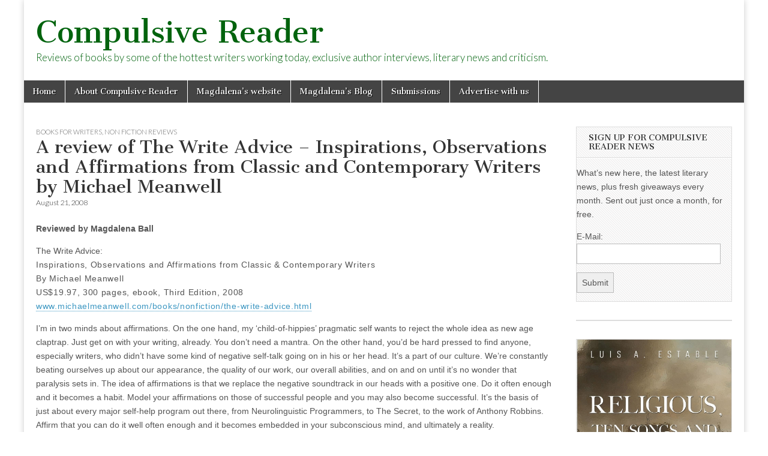

--- FILE ---
content_type: text/html; charset=UTF-8
request_url: https://compulsivereader.com/2008/08/21/a-review-of-the-write-advice-inspirations-observations-and-affirmations-from-classic-and-contemporary-writers-by-michael-meanwell/
body_size: 12220
content:
<!DOCTYPE html>
<html lang="en-US">
<head>
	<meta charset="UTF-8" />
	<meta name="viewport" content="width=device-width, initial-scale=1.0" />
	<link rel="profile" href="http://gmpg.org/xfn/11" />
	<link rel="pingback" href="https://compulsivereader.com/xmlrpc.php" />
	<title>A review of The Write Advice &#8211; Inspirations, Observations and Affirmations from Classic and Contemporary Writers by Michael Meanwell &#8211; Compulsive Reader</title>
<meta name='robots' content='max-image-preview:large' />
<link rel='dns-prefetch' href='//fonts.googleapis.com' />
<link rel="alternate" type="application/rss+xml" title="Compulsive Reader &raquo; Feed" href="https://compulsivereader.com/feed/" />
<link rel="alternate" type="application/rss+xml" title="Compulsive Reader &raquo; Comments Feed" href="https://compulsivereader.com/comments/feed/" />
<link rel="alternate" title="oEmbed (JSON)" type="application/json+oembed" href="https://compulsivereader.com/wp-json/oembed/1.0/embed?url=https%3A%2F%2Fcompulsivereader.com%2F2008%2F08%2F21%2Fa-review-of-the-write-advice-inspirations-observations-and-affirmations-from-classic-and-contemporary-writers-by-michael-meanwell%2F" />
<link rel="alternate" title="oEmbed (XML)" type="text/xml+oembed" href="https://compulsivereader.com/wp-json/oembed/1.0/embed?url=https%3A%2F%2Fcompulsivereader.com%2F2008%2F08%2F21%2Fa-review-of-the-write-advice-inspirations-observations-and-affirmations-from-classic-and-contemporary-writers-by-michael-meanwell%2F&#038;format=xml" />
<style id='wp-img-auto-sizes-contain-inline-css' type='text/css'>
img:is([sizes=auto i],[sizes^="auto," i]){contain-intrinsic-size:3000px 1500px}
/*# sourceURL=wp-img-auto-sizes-contain-inline-css */
</style>

<style id='wp-emoji-styles-inline-css' type='text/css'>

	img.wp-smiley, img.emoji {
		display: inline !important;
		border: none !important;
		box-shadow: none !important;
		height: 1em !important;
		width: 1em !important;
		margin: 0 0.07em !important;
		vertical-align: -0.1em !important;
		background: none !important;
		padding: 0 !important;
	}
/*# sourceURL=wp-emoji-styles-inline-css */
</style>
<link rel='stylesheet' id='wp-block-library-css' href='https://compulsivereader.com/wp-includes/css/dist/block-library/style.min.css?ver=6.9' type='text/css' media='all' />
<style id='wp-block-columns-inline-css' type='text/css'>
.wp-block-columns{box-sizing:border-box;display:flex;flex-wrap:wrap!important}@media (min-width:782px){.wp-block-columns{flex-wrap:nowrap!important}}.wp-block-columns{align-items:normal!important}.wp-block-columns.are-vertically-aligned-top{align-items:flex-start}.wp-block-columns.are-vertically-aligned-center{align-items:center}.wp-block-columns.are-vertically-aligned-bottom{align-items:flex-end}@media (max-width:781px){.wp-block-columns:not(.is-not-stacked-on-mobile)>.wp-block-column{flex-basis:100%!important}}@media (min-width:782px){.wp-block-columns:not(.is-not-stacked-on-mobile)>.wp-block-column{flex-basis:0;flex-grow:1}.wp-block-columns:not(.is-not-stacked-on-mobile)>.wp-block-column[style*=flex-basis]{flex-grow:0}}.wp-block-columns.is-not-stacked-on-mobile{flex-wrap:nowrap!important}.wp-block-columns.is-not-stacked-on-mobile>.wp-block-column{flex-basis:0;flex-grow:1}.wp-block-columns.is-not-stacked-on-mobile>.wp-block-column[style*=flex-basis]{flex-grow:0}:where(.wp-block-columns){margin-bottom:1.75em}:where(.wp-block-columns.has-background){padding:1.25em 2.375em}.wp-block-column{flex-grow:1;min-width:0;overflow-wrap:break-word;word-break:break-word}.wp-block-column.is-vertically-aligned-top{align-self:flex-start}.wp-block-column.is-vertically-aligned-center{align-self:center}.wp-block-column.is-vertically-aligned-bottom{align-self:flex-end}.wp-block-column.is-vertically-aligned-stretch{align-self:stretch}.wp-block-column.is-vertically-aligned-bottom,.wp-block-column.is-vertically-aligned-center,.wp-block-column.is-vertically-aligned-top{width:100%}
/*# sourceURL=https://compulsivereader.com/wp-includes/blocks/columns/style.min.css */
</style>
<style id='wp-block-embed-inline-css' type='text/css'>
.wp-block-embed.alignleft,.wp-block-embed.alignright,.wp-block[data-align=left]>[data-type="core/embed"],.wp-block[data-align=right]>[data-type="core/embed"]{max-width:360px;width:100%}.wp-block-embed.alignleft .wp-block-embed__wrapper,.wp-block-embed.alignright .wp-block-embed__wrapper,.wp-block[data-align=left]>[data-type="core/embed"] .wp-block-embed__wrapper,.wp-block[data-align=right]>[data-type="core/embed"] .wp-block-embed__wrapper{min-width:280px}.wp-block-cover .wp-block-embed{min-height:240px;min-width:320px}.wp-block-embed{overflow-wrap:break-word}.wp-block-embed :where(figcaption){margin-bottom:1em;margin-top:.5em}.wp-block-embed iframe{max-width:100%}.wp-block-embed__wrapper{position:relative}.wp-embed-responsive .wp-has-aspect-ratio .wp-block-embed__wrapper:before{content:"";display:block;padding-top:50%}.wp-embed-responsive .wp-has-aspect-ratio iframe{bottom:0;height:100%;left:0;position:absolute;right:0;top:0;width:100%}.wp-embed-responsive .wp-embed-aspect-21-9 .wp-block-embed__wrapper:before{padding-top:42.85%}.wp-embed-responsive .wp-embed-aspect-18-9 .wp-block-embed__wrapper:before{padding-top:50%}.wp-embed-responsive .wp-embed-aspect-16-9 .wp-block-embed__wrapper:before{padding-top:56.25%}.wp-embed-responsive .wp-embed-aspect-4-3 .wp-block-embed__wrapper:before{padding-top:75%}.wp-embed-responsive .wp-embed-aspect-1-1 .wp-block-embed__wrapper:before{padding-top:100%}.wp-embed-responsive .wp-embed-aspect-9-16 .wp-block-embed__wrapper:before{padding-top:177.77%}.wp-embed-responsive .wp-embed-aspect-1-2 .wp-block-embed__wrapper:before{padding-top:200%}
/*# sourceURL=https://compulsivereader.com/wp-includes/blocks/embed/style.min.css */
</style>
<style id='wp-block-paragraph-inline-css' type='text/css'>
.is-small-text{font-size:.875em}.is-regular-text{font-size:1em}.is-large-text{font-size:2.25em}.is-larger-text{font-size:3em}.has-drop-cap:not(:focus):first-letter{float:left;font-size:8.4em;font-style:normal;font-weight:100;line-height:.68;margin:.05em .1em 0 0;text-transform:uppercase}body.rtl .has-drop-cap:not(:focus):first-letter{float:none;margin-left:.1em}p.has-drop-cap.has-background{overflow:hidden}:root :where(p.has-background){padding:1.25em 2.375em}:where(p.has-text-color:not(.has-link-color)) a{color:inherit}p.has-text-align-left[style*="writing-mode:vertical-lr"],p.has-text-align-right[style*="writing-mode:vertical-rl"]{rotate:180deg}
/*# sourceURL=https://compulsivereader.com/wp-includes/blocks/paragraph/style.min.css */
</style>
<style id='global-styles-inline-css' type='text/css'>
:root{--wp--preset--aspect-ratio--square: 1;--wp--preset--aspect-ratio--4-3: 4/3;--wp--preset--aspect-ratio--3-4: 3/4;--wp--preset--aspect-ratio--3-2: 3/2;--wp--preset--aspect-ratio--2-3: 2/3;--wp--preset--aspect-ratio--16-9: 16/9;--wp--preset--aspect-ratio--9-16: 9/16;--wp--preset--color--black: #000000;--wp--preset--color--cyan-bluish-gray: #abb8c3;--wp--preset--color--white: #ffffff;--wp--preset--color--pale-pink: #f78da7;--wp--preset--color--vivid-red: #cf2e2e;--wp--preset--color--luminous-vivid-orange: #ff6900;--wp--preset--color--luminous-vivid-amber: #fcb900;--wp--preset--color--light-green-cyan: #7bdcb5;--wp--preset--color--vivid-green-cyan: #00d084;--wp--preset--color--pale-cyan-blue: #8ed1fc;--wp--preset--color--vivid-cyan-blue: #0693e3;--wp--preset--color--vivid-purple: #9b51e0;--wp--preset--gradient--vivid-cyan-blue-to-vivid-purple: linear-gradient(135deg,rgb(6,147,227) 0%,rgb(155,81,224) 100%);--wp--preset--gradient--light-green-cyan-to-vivid-green-cyan: linear-gradient(135deg,rgb(122,220,180) 0%,rgb(0,208,130) 100%);--wp--preset--gradient--luminous-vivid-amber-to-luminous-vivid-orange: linear-gradient(135deg,rgb(252,185,0) 0%,rgb(255,105,0) 100%);--wp--preset--gradient--luminous-vivid-orange-to-vivid-red: linear-gradient(135deg,rgb(255,105,0) 0%,rgb(207,46,46) 100%);--wp--preset--gradient--very-light-gray-to-cyan-bluish-gray: linear-gradient(135deg,rgb(238,238,238) 0%,rgb(169,184,195) 100%);--wp--preset--gradient--cool-to-warm-spectrum: linear-gradient(135deg,rgb(74,234,220) 0%,rgb(151,120,209) 20%,rgb(207,42,186) 40%,rgb(238,44,130) 60%,rgb(251,105,98) 80%,rgb(254,248,76) 100%);--wp--preset--gradient--blush-light-purple: linear-gradient(135deg,rgb(255,206,236) 0%,rgb(152,150,240) 100%);--wp--preset--gradient--blush-bordeaux: linear-gradient(135deg,rgb(254,205,165) 0%,rgb(254,45,45) 50%,rgb(107,0,62) 100%);--wp--preset--gradient--luminous-dusk: linear-gradient(135deg,rgb(255,203,112) 0%,rgb(199,81,192) 50%,rgb(65,88,208) 100%);--wp--preset--gradient--pale-ocean: linear-gradient(135deg,rgb(255,245,203) 0%,rgb(182,227,212) 50%,rgb(51,167,181) 100%);--wp--preset--gradient--electric-grass: linear-gradient(135deg,rgb(202,248,128) 0%,rgb(113,206,126) 100%);--wp--preset--gradient--midnight: linear-gradient(135deg,rgb(2,3,129) 0%,rgb(40,116,252) 100%);--wp--preset--font-size--small: 13px;--wp--preset--font-size--medium: 20px;--wp--preset--font-size--large: 36px;--wp--preset--font-size--x-large: 42px;--wp--preset--spacing--20: 0.44rem;--wp--preset--spacing--30: 0.67rem;--wp--preset--spacing--40: 1rem;--wp--preset--spacing--50: 1.5rem;--wp--preset--spacing--60: 2.25rem;--wp--preset--spacing--70: 3.38rem;--wp--preset--spacing--80: 5.06rem;--wp--preset--shadow--natural: 6px 6px 9px rgba(0, 0, 0, 0.2);--wp--preset--shadow--deep: 12px 12px 50px rgba(0, 0, 0, 0.4);--wp--preset--shadow--sharp: 6px 6px 0px rgba(0, 0, 0, 0.2);--wp--preset--shadow--outlined: 6px 6px 0px -3px rgb(255, 255, 255), 6px 6px rgb(0, 0, 0);--wp--preset--shadow--crisp: 6px 6px 0px rgb(0, 0, 0);}:where(.is-layout-flex){gap: 0.5em;}:where(.is-layout-grid){gap: 0.5em;}body .is-layout-flex{display: flex;}.is-layout-flex{flex-wrap: wrap;align-items: center;}.is-layout-flex > :is(*, div){margin: 0;}body .is-layout-grid{display: grid;}.is-layout-grid > :is(*, div){margin: 0;}:where(.wp-block-columns.is-layout-flex){gap: 2em;}:where(.wp-block-columns.is-layout-grid){gap: 2em;}:where(.wp-block-post-template.is-layout-flex){gap: 1.25em;}:where(.wp-block-post-template.is-layout-grid){gap: 1.25em;}.has-black-color{color: var(--wp--preset--color--black) !important;}.has-cyan-bluish-gray-color{color: var(--wp--preset--color--cyan-bluish-gray) !important;}.has-white-color{color: var(--wp--preset--color--white) !important;}.has-pale-pink-color{color: var(--wp--preset--color--pale-pink) !important;}.has-vivid-red-color{color: var(--wp--preset--color--vivid-red) !important;}.has-luminous-vivid-orange-color{color: var(--wp--preset--color--luminous-vivid-orange) !important;}.has-luminous-vivid-amber-color{color: var(--wp--preset--color--luminous-vivid-amber) !important;}.has-light-green-cyan-color{color: var(--wp--preset--color--light-green-cyan) !important;}.has-vivid-green-cyan-color{color: var(--wp--preset--color--vivid-green-cyan) !important;}.has-pale-cyan-blue-color{color: var(--wp--preset--color--pale-cyan-blue) !important;}.has-vivid-cyan-blue-color{color: var(--wp--preset--color--vivid-cyan-blue) !important;}.has-vivid-purple-color{color: var(--wp--preset--color--vivid-purple) !important;}.has-black-background-color{background-color: var(--wp--preset--color--black) !important;}.has-cyan-bluish-gray-background-color{background-color: var(--wp--preset--color--cyan-bluish-gray) !important;}.has-white-background-color{background-color: var(--wp--preset--color--white) !important;}.has-pale-pink-background-color{background-color: var(--wp--preset--color--pale-pink) !important;}.has-vivid-red-background-color{background-color: var(--wp--preset--color--vivid-red) !important;}.has-luminous-vivid-orange-background-color{background-color: var(--wp--preset--color--luminous-vivid-orange) !important;}.has-luminous-vivid-amber-background-color{background-color: var(--wp--preset--color--luminous-vivid-amber) !important;}.has-light-green-cyan-background-color{background-color: var(--wp--preset--color--light-green-cyan) !important;}.has-vivid-green-cyan-background-color{background-color: var(--wp--preset--color--vivid-green-cyan) !important;}.has-pale-cyan-blue-background-color{background-color: var(--wp--preset--color--pale-cyan-blue) !important;}.has-vivid-cyan-blue-background-color{background-color: var(--wp--preset--color--vivid-cyan-blue) !important;}.has-vivid-purple-background-color{background-color: var(--wp--preset--color--vivid-purple) !important;}.has-black-border-color{border-color: var(--wp--preset--color--black) !important;}.has-cyan-bluish-gray-border-color{border-color: var(--wp--preset--color--cyan-bluish-gray) !important;}.has-white-border-color{border-color: var(--wp--preset--color--white) !important;}.has-pale-pink-border-color{border-color: var(--wp--preset--color--pale-pink) !important;}.has-vivid-red-border-color{border-color: var(--wp--preset--color--vivid-red) !important;}.has-luminous-vivid-orange-border-color{border-color: var(--wp--preset--color--luminous-vivid-orange) !important;}.has-luminous-vivid-amber-border-color{border-color: var(--wp--preset--color--luminous-vivid-amber) !important;}.has-light-green-cyan-border-color{border-color: var(--wp--preset--color--light-green-cyan) !important;}.has-vivid-green-cyan-border-color{border-color: var(--wp--preset--color--vivid-green-cyan) !important;}.has-pale-cyan-blue-border-color{border-color: var(--wp--preset--color--pale-cyan-blue) !important;}.has-vivid-cyan-blue-border-color{border-color: var(--wp--preset--color--vivid-cyan-blue) !important;}.has-vivid-purple-border-color{border-color: var(--wp--preset--color--vivid-purple) !important;}.has-vivid-cyan-blue-to-vivid-purple-gradient-background{background: var(--wp--preset--gradient--vivid-cyan-blue-to-vivid-purple) !important;}.has-light-green-cyan-to-vivid-green-cyan-gradient-background{background: var(--wp--preset--gradient--light-green-cyan-to-vivid-green-cyan) !important;}.has-luminous-vivid-amber-to-luminous-vivid-orange-gradient-background{background: var(--wp--preset--gradient--luminous-vivid-amber-to-luminous-vivid-orange) !important;}.has-luminous-vivid-orange-to-vivid-red-gradient-background{background: var(--wp--preset--gradient--luminous-vivid-orange-to-vivid-red) !important;}.has-very-light-gray-to-cyan-bluish-gray-gradient-background{background: var(--wp--preset--gradient--very-light-gray-to-cyan-bluish-gray) !important;}.has-cool-to-warm-spectrum-gradient-background{background: var(--wp--preset--gradient--cool-to-warm-spectrum) !important;}.has-blush-light-purple-gradient-background{background: var(--wp--preset--gradient--blush-light-purple) !important;}.has-blush-bordeaux-gradient-background{background: var(--wp--preset--gradient--blush-bordeaux) !important;}.has-luminous-dusk-gradient-background{background: var(--wp--preset--gradient--luminous-dusk) !important;}.has-pale-ocean-gradient-background{background: var(--wp--preset--gradient--pale-ocean) !important;}.has-electric-grass-gradient-background{background: var(--wp--preset--gradient--electric-grass) !important;}.has-midnight-gradient-background{background: var(--wp--preset--gradient--midnight) !important;}.has-small-font-size{font-size: var(--wp--preset--font-size--small) !important;}.has-medium-font-size{font-size: var(--wp--preset--font-size--medium) !important;}.has-large-font-size{font-size: var(--wp--preset--font-size--large) !important;}.has-x-large-font-size{font-size: var(--wp--preset--font-size--x-large) !important;}
:where(.wp-block-columns.is-layout-flex){gap: 2em;}:where(.wp-block-columns.is-layout-grid){gap: 2em;}
/*# sourceURL=global-styles-inline-css */
</style>
<style id='core-block-supports-inline-css' type='text/css'>
.wp-container-core-columns-is-layout-9d6595d7{flex-wrap:nowrap;}
/*# sourceURL=core-block-supports-inline-css */
</style>

<style id='classic-theme-styles-inline-css' type='text/css'>
/*! This file is auto-generated */
.wp-block-button__link{color:#fff;background-color:#32373c;border-radius:9999px;box-shadow:none;text-decoration:none;padding:calc(.667em + 2px) calc(1.333em + 2px);font-size:1.125em}.wp-block-file__button{background:#32373c;color:#fff;text-decoration:none}
/*# sourceURL=/wp-includes/css/classic-themes.min.css */
</style>
<link rel='stylesheet' id='google_fonts-css' href='//fonts.googleapis.com/css?family=Cantata+One|Lato:300,700' type='text/css' media='all' />
<link rel='stylesheet' id='theme_stylesheet-css' href='https://compulsivereader.com/wp-content/themes/magazine-basic/style.css?ver=6.9' type='text/css' media='all' />
<link rel='stylesheet' id='font_awesome-css' href='https://compulsivereader.com/wp-content/themes/magazine-basic/library/css/font-awesome.css?ver=4.7.0' type='text/css' media='all' />
<script type="text/javascript" src="https://compulsivereader.com/wp-includes/js/jquery/jquery.min.js?ver=3.7.1" id="jquery-core-js"></script>
<script type="text/javascript" src="https://compulsivereader.com/wp-includes/js/jquery/jquery-migrate.min.js?ver=3.4.1" id="jquery-migrate-js"></script>
<link rel="https://api.w.org/" href="https://compulsivereader.com/wp-json/" /><link rel="alternate" title="JSON" type="application/json" href="https://compulsivereader.com/wp-json/wp/v2/posts/2110" /><link rel="EditURI" type="application/rsd+xml" title="RSD" href="https://compulsivereader.com/xmlrpc.php?rsd" />
<meta name="generator" content="WordPress 6.9" />
<link rel="canonical" href="https://compulsivereader.com/2008/08/21/a-review-of-the-write-advice-inspirations-observations-and-affirmations-from-classic-and-contemporary-writers-by-michael-meanwell/" />
<link rel='shortlink' href='https://compulsivereader.com/?p=2110' />
<style>
#site-title a,#site-description{color:#00630d !important}
#page{background-color:#ffffff}
.entry-meta a,.entry-content a,.widget a{color:#3D97C2}
</style>
	<style type="text/css" id="custom-background-css">
body.custom-background { background-color: #ffffff; background-image: url("https://conversiontest.compulsivereader.com/wp-content/uploads/crbanner3.jpg"); background-position: left top; background-size: auto; background-repeat: no-repeat; background-attachment: fixed; }
</style>
	</head>

<body class="wp-singular post-template-default single single-post postid-2110 single-format-standard custom-background wp-theme-magazine-basic">
	<div id="page" class="grid  ">
		<header id="header" class="row" role="banner">
			<div class="c12">
				<div id="mobile-menu">
					<a href="#" class="left-menu"><i class="fa fa-reorder"></i></a>
					<a href="#"><i class="fa fa-search"></i></a>
				</div>
				<div id="drop-down-search"><form role="search" method="get" class="search-form" action="https://compulsivereader.com/">
				<label>
					<span class="screen-reader-text">Search for:</span>
					<input type="search" class="search-field" placeholder="Search &hellip;" value="" name="s" />
				</label>
				<input type="submit" class="search-submit" value="Search" />
			</form></div>

								<div class="title-logo-wrapper fl">
										<div class="header-group">
												<div id="site-title"><a href="https://compulsivereader.com" title="Compulsive Reader" rel="home">Compulsive Reader</a></div>
						<div id="site-description">Reviews of books by some of the hottest writers working today, exclusive author interviews, literary news and criticism.</div>					</div>
				</div>

				
				<div id="nav-wrapper">
					<div class="nav-content">
						<nav id="site-navigation" class="menus clearfix" role="navigation">
							<h3 class="screen-reader-text">Main menu</h3>
							<a class="screen-reader-text" href="#primary" title="Skip to content">Skip to content</a>
							<div id="main-menu" class="menu-crmenu-container"><ul id="menu-crmenu" class="menu"><li id="menu-item-12" class="menu-item menu-item-type-custom menu-item-object-custom menu-item-home menu-item-12"><a href="https://compulsivereader.com">Home</a>
<li id="menu-item-28" class="menu-item menu-item-type-post_type menu-item-object-page menu-item-28"><a href="https://compulsivereader.com/about-compulsive-reader/">About Compulsive Reader</a>
<li id="menu-item-10" class="menu-item menu-item-type-custom menu-item-object-custom menu-item-10"><a href="http://www.magdalenaball.com">Magdalena&#8217;s website</a>
<li id="menu-item-11" class="menu-item menu-item-type-custom menu-item-object-custom menu-item-11"><a href="http://www.magdalenaball.blogspot.com">Magdalena&#8217;s Blog</a>
<li id="menu-item-16" class="menu-item menu-item-type-post_type menu-item-object-page menu-item-16"><a href="https://compulsivereader.com/submissions/">Submissions</a>
<li id="menu-item-17" class="menu-item menu-item-type-post_type menu-item-object-page menu-item-17"><a href="https://compulsivereader.com/advertisewithus/">Advertise with us</a>
</ul></div>						</nav><!-- #site-navigation -->

											</div>
				</div>

			</div><!-- .c12 -->
		</header><!-- #header.row -->

		<div id="main" class="row">
	<div id="primary" class="c9" role="main">
			<article id="post-2110" class="post-2110 post type-post status-publish format-standard hentry category-books-for-writers category-non-fiction-reviews tag-writers">

	    <header>
                <div class="post-category"><a href="https://compulsivereader.com/category/books-2/books-for-writers/" rel="category tag">Books for writers</a>, <a href="https://compulsivereader.com/category/books-2/non-fiction-reviews/" rel="category tag">Non fiction reviews</a></div>
            <h1 class="entry-title">A review of The Write Advice &#8211; Inspirations, Observations and Affirmations from Classic and Contemporary Writers by Michael Meanwell</h1>
    <div class="entry-meta">
        <time class="published" datetime="2008-08-21">August 21, 2008</time>    </div>
</header>

	    <div class="entry-content">
		    <p><b>Reviewed by Magdalena Ball</b></p>
<p>The Write Advice:<br />
<span style="letter-spacing: 0.05em; line-height: 1.6875;">Inspirations, Observations and Affirmations from Classic &amp; Contemporary Writers</span><br />
<span style="letter-spacing: 0.05em; line-height: 1.6875;">By Michael Meanwell</span><br />
<span style="letter-spacing: 0.05em; line-height: 1.6875;">US$19.97, 300 pages, ebook, Third Edition, 2008</span><br />
<a style="letter-spacing: 0.05em; line-height: 1.6875;" href="http://www.michaelmeanwell.com/books/nonfiction/the-write-advice.html" target="_blank">www.michaelmeanwell.com/books/nonfiction/the-write-advice.html</a></p>
<p>I’m in two minds about affirmations. On the one hand, my ‘child-of-hippies’ pragmatic self wants to reject the whole idea as new age claptrap. Just get on with your writing, already. You don’t need a mantra. On the other hand, you’d be hard pressed to find anyone, especially writers, who didn’t have some kind of negative self-talk going on in his or her head. It’s a part of our culture. We’re constantly beating ourselves up about our appearance, the quality of our work, our overall abilities, and on and on until it’s no wonder that paralysis sets in. The idea of affirmations is that we replace the negative soundtrack in our heads with a positive one. Do it often enough and it becomes a habit. Model your affirmations on those of successful people and you may also become successful. It’s the basis of just about every major self-help program out there, from Neurolinguistic Programmers, to The Secret, to the work of Anthony Robbins. Affirm that you can do it well often enough and it becomes embedded in your subconscious mind, and ultimately a reality.</p>
<p>Michael Meanwell’s book The Write Advice is based on that notion &#8212; that in order to achieve something positive we need to be positive about ourselves &#8212; affirming our capabilities, replacing negative thoughts with positive ones, and modeling ourselves on the successful. Updated, expanded and re-released this year with a new title, the book was originally published in 2001 as Writers on Writing. It now contains over 520 quotations, and over 210 affirmations specifically chosen to help writers. Meanwell has taken those quotations and headed them with affirmations. There are 24 different sections, each focused on an aspect of writing, such as why we write, how we generate creativity, developing that all important daily discipline, dealing with criticism and rejection, developing a regular process/schedule, techniques and so on. At the end of each chapter is a profile of a famous, well respected author. It’s a nicely laid out book with good pictures, plenty of white space, and crisp, non-intimidating fonts that work well on-screen. The interactive links makes it easy to browse in a targeted way.</p>
<p>You could read the book straight through, but I don’t think it would be an easy thing to do. There are too many voices to be able to absorb it all linearly. It’s better to take it slowly – perhaps using a quote a day at the start of your writing process. There’s enough to keep you going through a full novel or so (not at my rate I’m afraid, but most people can write a novel in under 2 years). Or you can use it to attack an issue that’s affecting your work. If you’re struggling with time management (who isn’t?), then click on “I always have time to write” in the index and you will come across Charles Buxton’s “You will never ‘find’ time for anything. If you want time you must make it.” Had a bad review? Then scroll down to “I don’t take criticism personally,” and read Faulkner’s “It wasn’t until the Nobel Prize that they really thawed out. They couldn’t understand my books, but they could understand $30,000.” (so you aren’t alone). Not sure where to begin? Go ask Lewis (Carroll that is): “Begin at the beginning and go on till you come to the end; then stop.” It’s not bad advice, though, like most affirmations and quotations, it may seem just a little too glib and obvious. Obvious maybe, but just getting on with it is probably the biggest part of most writer struggles.</p>
<p>This isn’t really a book to teach you how to write, although there are gems amongst the quotes which go deeper than Carroll’s tongue-in-cheek quip. Instead, it’s a book that you can dip into, at leisure, for inspiration or to help replace the negative talk with positive talk. Instead of saying that you aren’t writing because you have writer’s block or because you have nothing to say, why not try telling yourself “I have a terrific imagination,” or “I write today and every day” without getting too caught up in the quality of it. Because quality is something that can’t always be easily identified. Don’t believe it? Try scrolling to the end of the book and reading what writers have written about each other. Keats called Byron’s work a “bedlam vision produced by raw port and opium.” Capote called Updike (and just about every other writer) a bore. There are even famous last words (&#8220;I Die&#8221; was one of my favourites).</p>
<p>The Write Advice is an interesting collection of affirmations and sayings that you can enjoy whenever you need a little inspiration, to get yourself going, or just for a laugh. This is a neatly presented, well chosen group of sayings that can prove valuable for both changing your mindset, and finding camaraderie and support from the most lofty sources.</p>
<p><b>About the reviewer: </b> Magdalena Ball is the author of <a href="http://www.amazon.com/Sleep-Before-Evening-Magdalena-Ball/dp/1904492967/ref=pd_bbs_sr_1/105-9326603-7885261?ie=UTF8&amp;s=books&amp;qid=1185672347&amp;sr=8-1" target="_blank"> Sleep Before Evening</a>, <a href="https://compulsivereader.com/html/images/assessmentorderform.html" target="_blank"> The Art of Assessment</a>, and <a href="https://compulsivereader.com/html/images/quarkindex.htm" target="_blank"> Quark Soup</a>.</p>
	    </div><!-- .entry-content -->

	        <footer class="entry">
	    <p class="tags">Tags: <a href="https://compulsivereader.com/tag/writers/" rel="tag">writers</a></p>	</footer><!-- .entry -->
	
	</article><!-- #post-2110 -->
			<div id="posts-pagination">
				<h3 class="screen-reader-text">Post navigation</h3>
				<div class="previous fl"><a href="https://compulsivereader.com/2008/08/16/a-review-of-the-steele-diaries-by-wendy-james/" rel="prev">&larr; A review of The Steele Diaries by Wendy James</a></div>
				<div class="next fr"><a href="https://compulsivereader.com/2008/08/25/adrian-thaws-alias-tricky-delivers-complexity-you-can-dance-to-knowle-west-boy/" rel="next">Adrian Thaws, alias Tricky, Delivers Complexity You Can Dance To: Knowle West Boy &rarr;</a></div>
			</div><!-- #posts-pagination -->

			
<div id="comments" class="comments-area">

	
	
	
</div><!-- #comments .comments-area -->
			</div><!-- #primary -->

	<div id="secondary" class="c3 end" role="complementary">
		<aside id="sendpress-widget-2" class="widget sendpress"><h3 class="widget-title">Sign up for Compulsive Reader News</h3><div class="sendpress">
	    <div class="sendpress-signup-form">
			<form id="sendpress_signup" method="POST" action="?sendpress=post" >
				<input type="hidden" name="action" value="signup-user" /><input type="hidden" name="redirect" value="5317" />				<div id="exists" style="display:none;">You've already signed up, Thanks!</div>
				<div id="error"></div>
				<div id="thanks" style="display:none;">Check your inbox now to confirm your subscription.</div>
				<div id="form-wrap" >
					<p>What’s new here, the latest literary news, plus fresh giveaways every month. Sent out just once a month, for free. </p>
												<input type="hidden" name="sp_list" id="list" class="sp_list" value="3501" />
							
					
					
					<p name="email">
													<label for="email">E-Mail:</label>
												<input type="text" class="sp_email"  value="" name="sp_email" />
					</p>
					<p name="extra_fields" class="signup-fields-bottom">
											</p>
                    <input type="checkbox" name="sp_contact_me_by_fax_only" class="sp_contact_me_by_fax_only" value="1" style="display:none !important" tabindex="-1" autocomplete="off">

                    <p class="submit">
						<input value="Submit" class="sendpress-submit" type="submit"  id="submit" name="submit"><img class="ajaxloader" style="display:none;"  src="https://compulsivereader.com/wp-content/plugins/sendpress//img/ajax-loader.gif" />
					</p>
				</div>
			</form>
		</div>

	    </div></aside><aside id="block-17" class="widget widget_block">
<div class="wp-block-columns is-layout-flex wp-container-core-columns-is-layout-9d6595d7 wp-block-columns-is-layout-flex"></div>
</aside><aside id="block-18" class="widget widget_block">
<a href="https://www.amazon.com/Religious-Ten-Songs-Thirty-Sonnets/dp/1837946868?ref_=ast_author_dp&th=1&psc=1" target = "_blank"><img decoding="async" src="https://m.media-amazon.com/images/I/718CMzkcqyL._SL1360_.jpg" alt=""></a> The deeply reflective and impassioned songs and sonnets explore themes of faith, morality, and the eternal nature of the soul. With verses that question the state of a world without God, they reaffirm the power of divine love and the importance of spiritual devotion. Visit: <a href = "https://www.amazon.com/Religious-Ten-Songs-Thirty-Sonnets/dp/1837946868?ref_=ast_author_dp&th=1&psc=1" target = _blank"> Religious-Ten-Songs-Thirty-Sonnets</a><p><p>

<a href="https://www.independentpressaward.com/" target = "_blank"><img decoding="async" src="https://compulsivereader.com/wp-content/uploads/2026/01/bba-300x600-1.jpg" alt=""></a> The Big Book Award celebrates global literary excellence across 100 categories, open to all authors, publishers, and genres.<br>
Send your PDF by the final deadline, <a href = "https://www.nycbigbookaward.com" target = _blank"> www.nycbigbookaward.com </a></aside><aside id="search-2" class="widget widget_search"><form role="search" method="get" class="search-form" action="https://compulsivereader.com/">
				<label>
					<span class="screen-reader-text">Search for:</span>
					<input type="search" class="search-field" placeholder="Search &hellip;" value="" name="s" />
				</label>
				<input type="submit" class="search-submit" value="Search" />
			</form></aside><aside id="categories-2" class="widget widget_categories"><h3 class="widget-title">Categories</h3>
			<ul>
					<li class="cat-item cat-item-617"><a href="https://compulsivereader.com/category/anthology/">Anthology</a>
</li>
	<li class="cat-item cat-item-475"><a href="https://compulsivereader.com/category/art-books/">Art books</a>
</li>
	<li class="cat-item cat-item-3"><a href="https://compulsivereader.com/category/author-interviews/">Author interviews</a>
</li>
	<li class="cat-item cat-item-669"><a href="https://compulsivereader.com/category/book-launch/">Book Launch</a>
</li>
	<li class="cat-item cat-item-305"><a href="https://compulsivereader.com/category/books-2/">Book Reviews</a>
<ul class='children'>
	<li class="cat-item cat-item-618"><a href="https://compulsivereader.com/category/books-2/anthology-books-2/">Anthology</a>
</li>
	<li class="cat-item cat-item-194"><a href="https://compulsivereader.com/category/books-2/audio-book/">Audio book</a>
</li>
	<li class="cat-item cat-item-345"><a href="https://compulsivereader.com/category/books-2/biography-books-2/">Biography</a>
</li>
	<li class="cat-item cat-item-49"><a href="https://compulsivereader.com/category/books-2/books-for-writers/">Books for writers</a>
</li>
	<li class="cat-item cat-item-176"><a href="https://compulsivereader.com/category/books-2/chess-books/">Chess books</a>
</li>
	<li class="cat-item cat-item-319"><a href="https://compulsivereader.com/category/books-2/childrens-book-reviews/">Children&#039;s book Reviews</a>
</li>
	<li class="cat-item cat-item-120"><a href="https://compulsivereader.com/category/books-2/classic-literature-reviews/">Classic Literature Reviews</a>
</li>
	<li class="cat-item cat-item-23"><a href="https://compulsivereader.com/category/books-2/commercial-fiction-2/">Commercial FIction Reviews</a>
</li>
	<li class="cat-item cat-item-47"><a href="https://compulsivereader.com/category/books-2/cookbooks/">Cookbooks</a>
</li>
	<li class="cat-item cat-item-430"><a href="https://compulsivereader.com/category/books-2/craft/">Craft book reviews</a>
</li>
	<li class="cat-item cat-item-198"><a href="https://compulsivereader.com/category/books-2/crime-fiction/">Crime Fiction</a>
</li>
	<li class="cat-item cat-item-242"><a href="https://compulsivereader.com/category/books-2/fantasy-reviews/">Fantasy Reviews</a>
</li>
	<li class="cat-item cat-item-182"><a href="https://compulsivereader.com/category/books-2/graphic-novelscomics/">Graphic Novels/Comics</a>
</li>
	<li class="cat-item cat-item-37"><a href="https://compulsivereader.com/category/books-2/health-and-wellbeing/">Health and Wellbeing</a>
</li>
	<li class="cat-item cat-item-132"><a href="https://compulsivereader.com/category/books-2/historical-fiction/">Historical Fiction</a>
</li>
	<li class="cat-item cat-item-341"><a href="https://compulsivereader.com/category/books-2/journals/">Journals</a>
</li>
	<li class="cat-item cat-item-5"><a href="https://compulsivereader.com/category/books-2/literary-fiction-review/">Literary Fiction Reviews</a>
</li>
	<li class="cat-item cat-item-139"><a href="https://compulsivereader.com/category/books-2/memoir-non-fiction-reviews/">Memoir</a>
</li>
	<li class="cat-item cat-item-127"><a href="https://compulsivereader.com/category/books-2/mystery-reviews/">Mystery Reviews</a>
</li>
	<li class="cat-item cat-item-17"><a href="https://compulsivereader.com/category/books-2/non-fiction-reviews/">Non fiction reviews</a>
</li>
	<li class="cat-item cat-item-187"><a href="https://compulsivereader.com/category/books-2/plays/">Plays</a>
</li>
	<li class="cat-item cat-item-112"><a href="https://compulsivereader.com/category/books-2/poetry-reviews/">Poetry Reviews</a>
</li>
	<li class="cat-item cat-item-350"><a href="https://compulsivereader.com/category/books-2/romance-reviews/">Romance Reviews</a>
</li>
	<li class="cat-item cat-item-428"><a href="https://compulsivereader.com/category/books-2/satire/">Satire book reviews</a>
</li>
	<li class="cat-item cat-item-12"><a href="https://compulsivereader.com/category/books-2/speculative-fiction-review/">Speculative Fiction Review</a>
</li>
	<li class="cat-item cat-item-29"><a href="https://compulsivereader.com/category/books-2/thriller/">Thriller Reviews</a>
</li>
	<li class="cat-item cat-item-109"><a href="https://compulsivereader.com/category/books-2/young-adult-reviews/">Young Adult reviews</a>
</li>
</ul>
</li>
	<li class="cat-item cat-item-31"><a href="https://compulsivereader.com/category/film-reviews/">Film Reviews</a>
</li>
	<li class="cat-item cat-item-208"><a href="https://compulsivereader.com/category/giveaway/">giveaway</a>
</li>
	<li class="cat-item cat-item-584"><a href="https://compulsivereader.com/category/interview/">Interview</a>
</li>
	<li class="cat-item cat-item-100"><a href="https://compulsivereader.com/category/literary-criticism/">Literary criticism</a>
</li>
	<li class="cat-item cat-item-71"><a href="https://compulsivereader.com/category/music-reviews/">Music reviews</a>
</li>
			</ul>

			</aside><aside id="block-21" class="widget widget_block">
<figure class="wp-block-embed is-type-rich is-provider-spotify wp-block-embed-spotify wp-embed-aspect-21-9 wp-has-aspect-ratio"><div class="wp-block-embed__wrapper">
<iframe title="Spotify Embed: Exploring the Poetic Journey of Phillis Levin: An Anthology of Rain" style="border-radius: 12px" width="100%" height="152" frameborder="0" allowfullscreen allow="autoplay; clipboard-write; encrypted-media; fullscreen; picture-in-picture" loading="lazy" src="https://open.spotify.com/embed/show/5fBKFxv4hATYz0MAxumIbY?si=6c3b2e89bf344a31&utm_source=oembed"></iframe>
</div></figure>
</aside><aside id="block-27" class="widget widget_block widget_text">
<p><a href="https://www.dhgate.com/wholesale/ebook.html"><img loading="lazy" decoding="async" title="Check on DHgate.com for high quality tablet PC which you can hold, tilt and stand to enjoy your ebook." width="135" height="135" src="http://www.dhresource.com/webp/m/200x200/f2/albu/g3/M01/87/34/rBVaHVYNlTWAJcMaAAEC22esxgw867.jpg" alt="Buy Hot Selling Tablet PC Reader on DHgate.com"></a></p>
</aside><aside id="block-26" class="widget widget_block widget_text">
<p></p>
</aside>	</div><!-- #secondary.widget-area -->

		</div> <!-- #main.row -->
</div> <!-- #page.grid -->

<footer id="footer" role="contentinfo">

	<div id="footer-content" class="grid ">
		<div class="row">

			<p class="copyright c12">
				<span class="fl">Copyright &copy; 2026 <a href="https://compulsivereader.com">Compulsive Reader</a>. All Rights Reserved.</span>
				<span class="fr">The Magazine Basic Theme by <a href="https://themes.bavotasan.com/">bavotasan.com</a>.</span>
			</p><!-- .c12 -->

		</div><!-- .row -->
	</div><!-- #footer-content.grid -->

</footer><!-- #footer -->

<script type="speculationrules">
{"prefetch":[{"source":"document","where":{"and":[{"href_matches":"/*"},{"not":{"href_matches":["/wp-*.php","/wp-admin/*","/wp-content/uploads/*","/wp-content/*","/wp-content/plugins/*","/wp-content/themes/magazine-basic/*","/*\\?(.+)"]}},{"not":{"selector_matches":"a[rel~=\"nofollow\"]"}},{"not":{"selector_matches":".no-prefetch, .no-prefetch a"}}]},"eagerness":"conservative"}]}
</script>
	<script>
			// Custom Classes and Regexs
		var classes = ['entry-meta', 'author-meta'];
				var regex = 'by <a(.*?)\/a>;<span class="sep"> by <\/span>';
						if (typeof classes[0] !== 'undefined' && classes[0] !== null) {
				for(var i = 0; i < classes.length; i++) {
					var elements = document.querySelectorAll('.'+classes[i]);
					for (var j = 0; j < elements.length; j++) {
						var regex_array = regex.split(";");
						for(var k = 0; k < regex_array.length; k++) {
							 if (elements[j].innerHTML.match(new RegExp(regex_array[k], "i"))) {
								 var replaced_txt = elements[j].innerHTML.replace(new RegExp(regex_array[k], "i"), '');
								 elements[j].innerHTML = replaced_txt;
							 }
						}
					}			
				}
			}
						
		</script>
	<script type="text/javascript" src="https://compulsivereader.com/wp-includes/js/comment-reply.min.js?ver=6.9" id="comment-reply-js" async="async" data-wp-strategy="async" fetchpriority="low"></script>
<script type="text/javascript" src="https://compulsivereader.com/wp-content/themes/magazine-basic/library/js/theme.js?ver=6.9" id="theme_js-js"></script>
<script id="wp-emoji-settings" type="application/json">
{"baseUrl":"https://s.w.org/images/core/emoji/17.0.2/72x72/","ext":".png","svgUrl":"https://s.w.org/images/core/emoji/17.0.2/svg/","svgExt":".svg","source":{"concatemoji":"https://compulsivereader.com/wp-includes/js/wp-emoji-release.min.js?ver=6.9"}}
</script>
<script type="module">
/* <![CDATA[ */
/*! This file is auto-generated */
const a=JSON.parse(document.getElementById("wp-emoji-settings").textContent),o=(window._wpemojiSettings=a,"wpEmojiSettingsSupports"),s=["flag","emoji"];function i(e){try{var t={supportTests:e,timestamp:(new Date).valueOf()};sessionStorage.setItem(o,JSON.stringify(t))}catch(e){}}function c(e,t,n){e.clearRect(0,0,e.canvas.width,e.canvas.height),e.fillText(t,0,0);t=new Uint32Array(e.getImageData(0,0,e.canvas.width,e.canvas.height).data);e.clearRect(0,0,e.canvas.width,e.canvas.height),e.fillText(n,0,0);const a=new Uint32Array(e.getImageData(0,0,e.canvas.width,e.canvas.height).data);return t.every((e,t)=>e===a[t])}function p(e,t){e.clearRect(0,0,e.canvas.width,e.canvas.height),e.fillText(t,0,0);var n=e.getImageData(16,16,1,1);for(let e=0;e<n.data.length;e++)if(0!==n.data[e])return!1;return!0}function u(e,t,n,a){switch(t){case"flag":return n(e,"\ud83c\udff3\ufe0f\u200d\u26a7\ufe0f","\ud83c\udff3\ufe0f\u200b\u26a7\ufe0f")?!1:!n(e,"\ud83c\udde8\ud83c\uddf6","\ud83c\udde8\u200b\ud83c\uddf6")&&!n(e,"\ud83c\udff4\udb40\udc67\udb40\udc62\udb40\udc65\udb40\udc6e\udb40\udc67\udb40\udc7f","\ud83c\udff4\u200b\udb40\udc67\u200b\udb40\udc62\u200b\udb40\udc65\u200b\udb40\udc6e\u200b\udb40\udc67\u200b\udb40\udc7f");case"emoji":return!a(e,"\ud83e\u1fac8")}return!1}function f(e,t,n,a){let r;const o=(r="undefined"!=typeof WorkerGlobalScope&&self instanceof WorkerGlobalScope?new OffscreenCanvas(300,150):document.createElement("canvas")).getContext("2d",{willReadFrequently:!0}),s=(o.textBaseline="top",o.font="600 32px Arial",{});return e.forEach(e=>{s[e]=t(o,e,n,a)}),s}function r(e){var t=document.createElement("script");t.src=e,t.defer=!0,document.head.appendChild(t)}a.supports={everything:!0,everythingExceptFlag:!0},new Promise(t=>{let n=function(){try{var e=JSON.parse(sessionStorage.getItem(o));if("object"==typeof e&&"number"==typeof e.timestamp&&(new Date).valueOf()<e.timestamp+604800&&"object"==typeof e.supportTests)return e.supportTests}catch(e){}return null}();if(!n){if("undefined"!=typeof Worker&&"undefined"!=typeof OffscreenCanvas&&"undefined"!=typeof URL&&URL.createObjectURL&&"undefined"!=typeof Blob)try{var e="postMessage("+f.toString()+"("+[JSON.stringify(s),u.toString(),c.toString(),p.toString()].join(",")+"));",a=new Blob([e],{type:"text/javascript"});const r=new Worker(URL.createObjectURL(a),{name:"wpTestEmojiSupports"});return void(r.onmessage=e=>{i(n=e.data),r.terminate(),t(n)})}catch(e){}i(n=f(s,u,c,p))}t(n)}).then(e=>{for(const n in e)a.supports[n]=e[n],a.supports.everything=a.supports.everything&&a.supports[n],"flag"!==n&&(a.supports.everythingExceptFlag=a.supports.everythingExceptFlag&&a.supports[n]);var t;a.supports.everythingExceptFlag=a.supports.everythingExceptFlag&&!a.supports.flag,a.supports.everything||((t=a.source||{}).concatemoji?r(t.concatemoji):t.wpemoji&&t.twemoji&&(r(t.twemoji),r(t.wpemoji)))});
//# sourceURL=https://compulsivereader.com/wp-includes/js/wp-emoji-loader.min.js
/* ]]> */
</script>
</body>
</html>

<!-- Page supported by LiteSpeed Cache 7.7 on 2026-01-21 19:19:55 -->